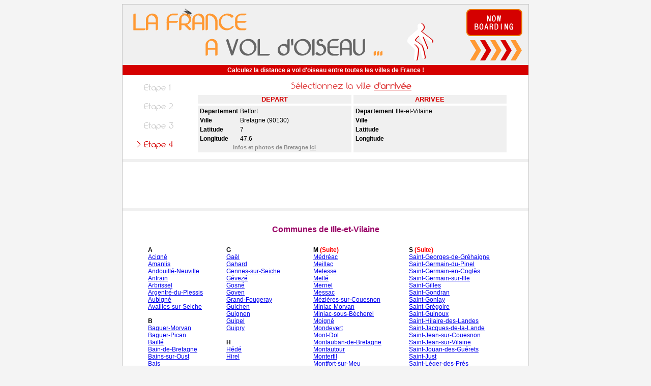

--- FILE ---
content_type: text/html
request_url: http://www.voldoiseau.com/90130-BELFORT-BRETAGNE/35-ILLE-ET-VILAINE/
body_size: 7173
content:
<!--Array
(
    [from] => 90130-BELFORT-BRETAGNE
    [to] => 35-ILLE-ET-VILAINE
)
from_dep 90<BR>from_dep_char 90<BR>from_cp 90130<BR>from_cp_char 90130<BR>to_dep 35<BR>to_dep_char 35<BR>to_cp 35<BR>to_cp_char 35-IL<BR>--><!DOCTYPE HTML SYSTEM>
<HTML>
<HEAD>

<TITLE>Infos, distance et photos de Ille-et-Vilaine</TITLE>

<LINK rel="stylesheet" type="text/css" href="/style.css">

<meta http-equiv="content-type" content="text/html; charset=iso-8859-1">
<script async src="//pagead2.googlesyndication.com/pagead/js/adsbygoogle.js"></script>
<script>
     (adsbygoogle = window.adsbygoogle || []).push({
          google_ad_client: "ca-pub-5291645140598259",
          enable_page_level_ads: true
     });
</script>
</HEAD>
<SCRIPT language='Javascript' type="text/javascript">

	</SCRIPT>

<BODY BGCOLOR='#F4F4F4'>

<TABLE width='800' border='0' cellspacing='0' cellpadding='0' bgcolor='#F5F5F5' align='center'>
	<TR>
		<TD colspan='3'><IMG SRC='/img/oiseau.png'></TD>
	</TR>
	<TR>
		<TD width='1' bgcolor='#CCCCCC'></TD>
		<TD bgcolor='#FFFFFF'>



<TABLE width='100%' bgcolor='#D50000'>
	<TR>
		<TD align='center' class='bold_white'>
			<B>Calculez la distance a vol d'oiseau entre toutes les villes de France !</B>
		</TD>
	</TR>
</TABLE>

<IMG SRC='/img/spacer.gif' height='6'>

<TABLE WIDTH='95%' align='center'>
	<TR>
		<TD width='100' nowrap><IMG src='/img/step_1_g.png'></TD>
		<TD rowspan='4' valign='top'>
		
			<TABLE width='95%' align='center' cellspacing='4'>
				<TR>
					<TD colspan='2' align='center'>
						<IMG src='/img/text_4.png'>					</TD>
				</TR>
				<TR>
					<TD align='center' width='50%' bgcolor='#F0F0F0' class='bold_red'>
						DEPART
					</TD>
					<TD align='center' width='50%' bgcolor='#F0F0F0' class='bold_red'>
						ARRIVEE
					</TD>
				</TR>
				<TR>
					<TD width='50%' bgcolor='#F0F0F0' valign='top'>
						<TABLE width='100%'>
							<TR>
								<TD class='bold_black' width='30' nowrap>Departement</TD>
								<TD>Belfort</TD>
							</TR>
							<TR>
								<TD class='bold_black' width='30' nowrap>Ville</TD>
								<TD>Bretagne (90130)</TD>
							</TR>
							<TR>
								<TD class='bold_black' width='30' nowrap>Latitude</TD>
								<TD>7</TD>
							</TR>
							<TR>
								<TD class='bold_black' width='30' nowrap>Longitude</TD>
								<TD>47.6</TD>
							</TR>
							<TR><TD colspan='2' align='center' class='mini_grey'>Infos et photos de Bretagne <A href='http://www.google.fr/search?q=Bretagne' class='mini_grey' target='_blank'>ici</A> </TD></TR>						</TABLE>
					</TD>
					<TD width='50%' bgcolor='#F0F0F0' valign='top'>
						<TABLE width='100%'>
							<TR>
								<TD class='bold_black' width='30' nowrap>Departement</TD>
								<TD>Ille-et-Vilaine</TD>
							</TR>
							<TR>
								<TD class='bold_black' width='30' nowrap>Ville</TD>
								<TD></TD>
							</TR>
							<TR>
								<TD class='bold_black' width='30' nowrap>Latitude</TD>
								<TD></TD>
							</TR>
							<TR>
								<TD class='bold_black' width='30' nowrap>Longitude</TD>
								<TD></TD>
							</TR>
													</TABLE>
					</TD>
				</TR>
			</TABLE>

		</TD>
	</TR>
	<TR>
		<TD width='100' nowrap><IMG src='/img/step_2_g.png'></TD>
	</TR>
	<TR>
		<TD width='100' nowrap><IMG src='/img/step_3_g.png'></TD>
	</TR>
	<TR>
		<TD width='100' nowrap><IMG src='/img/step_4_r.png'></TD>
	</TR>
	<!--<TR>
		<TD width='100' nowrap><IMG src='/img/step_5_g.png'></TD>
	</TR>-->
</TABLE>

<IMG SRC='/img/spacer.gif' height='6'>

<TABLE width='100%' height='4' bgcolor='#F0F0F0'><TR><TD></TD></TR></TABLE>
	
<CENTER>	
	<script type="text/javascript"><!--
	google_ad_client = "pub-5291645140598259";
	google_ad_width = 728;
	google_ad_height = 90;
	google_ad_format = "728x90_as";
	google_ad_type = "text";
	google_ad_channel ="";
	google_color_border = "FFFFFF";
	google_color_bg = "FFFFFF";
	google_color_link = "5A4D94";
	google_color_url = "5A4D94";
	google_color_text = "000000";
	//--></script>
        <script type="text/javascript"
	  src="http://pagead2.googlesyndication.com/pagead/show_ads.js">
	</script>
</CENTER>

<TABLE width='100%' height='4' bgcolor='#F0F0F0'><TR><TD></TD></TR></TABLE>
	
<BR><BR><DIV class='title' align='center'>Communes de Ille-et-Vilaine</DIV><BR><TABLE align='center' border='0' cellspacing='10' cellpadding='0' width='90%'><TR><TD valign='top'><B>A</B><BR><A href='/90130-BELFORT-BRETAGNE/35690-ILLE-ET-VILAINE-ACIGNE/'>Acigné</A><BR><A href='/90130-BELFORT-BRETAGNE/35150-ILLE-ET-VILAINE-AMANLIS/'>Amanlis</A><BR><A href='/90130-BELFORT-BRETAGNE/35250-ILLE-ET-VILAINE-ANDOUILLE-NEUVILLE/'>Andouillé-Neuville</A><BR><A href='/90130-BELFORT-BRETAGNE/35560-ILLE-ET-VILAINE-ANTRAIN/'>Antrain</A><BR><A href='/90130-BELFORT-BRETAGNE/35130-ILLE-ET-VILAINE-ARBRISSEL/'>Arbrissel</A><BR><A href='/90130-BELFORT-BRETAGNE/35370-ILLE-ET-VILAINE-ARGENTRE-DU-PLESSIS/'>Argentré-du-Plessis</A><BR><A href='/90130-BELFORT-BRETAGNE/35250-ILLE-ET-VILAINE-AUBIGNE/'>Aubigné</A><BR><A href='/90130-BELFORT-BRETAGNE/35130-ILLE-ET-VILAINE-AVAILLES-SUR-SEICHE/'>Availles-sur-Seiche</A><BR><BR><B>B</B><BR><A href='/90130-BELFORT-BRETAGNE/35120-ILLE-ET-VILAINE-BAGUER-MORVAN/'>Baguer-Morvan</A><BR><A href='/90130-BELFORT-BRETAGNE/35120-ILLE-ET-VILAINE-BAGUER-PICAN/'>Baguer-Pican</A><BR><A href='/90130-BELFORT-BRETAGNE/35460-ILLE-ET-VILAINE-BAILLE/'>Baillé</A><BR><A href='/90130-BELFORT-BRETAGNE/35470-ILLE-ET-VILAINE-BAIN-DE-BRETAGNE/'>Bain-de-Bretagne</A><BR><A href='/90130-BELFORT-BRETAGNE/35600-ILLE-ET-VILAINE-BAINS-SUR-OUST/'>Bains-sur-Oust</A><BR><A href='/90130-BELFORT-BRETAGNE/35680-ILLE-ET-VILAINE-BAIS/'>Bais</A><BR><A href='/90130-BELFORT-BRETAGNE/35500-ILLE-ET-VILAINE-BALAZE/'>Balazé</A><BR><A href='/90130-BELFORT-BRETAGNE/35580-ILLE-ET-VILAINE-BAULON/'>Baulon</A><BR><A href='/90130-BELFORT-BRETAGNE/35560-ILLE-ET-VILAINE-BAZOUGES-LA-PEROUSE/'>Bazouges-la-Pérouse</A><BR><A href='/90130-BELFORT-BRETAGNE/35630-ILLE-ET-VILAINE-BAZOUGES-SOUS-HEDE/'>Bazouges-sous-Hédé</A><BR><A href='/90130-BELFORT-BRETAGNE/35133-ILLE-ET-VILAINE-BEAUCE/'>Beaucé</A><BR><A href='/90130-BELFORT-BRETAGNE/35190-ILLE-ET-VILAINE-BECHEREL/'>Bécherel</A><BR><A href='/90130-BELFORT-BRETAGNE/35137-ILLE-ET-VILAINE-BEDEE/'>Bédée</A><BR><A href='/90130-BELFORT-BRETAGNE/35830-ILLE-ET-VILAINE-BETTON/'>Betton</A><BR><A href='/90130-BELFORT-BRETAGNE/35133-ILLE-ET-VILAINE-BILLE/'>Billé</A><BR><A href='/90130-BELFORT-BRETAGNE/35750-ILLE-ET-VILAINE-BLERUAIS/'>Bléruais</A><BR><A href='/90130-BELFORT-BRETAGNE/35360-ILLE-ET-VILAINE-BOISGERVILLY/'>Boisgervilly</A><BR><A href='/90130-BELFORT-BRETAGNE/35150-ILLE-ET-VILAINE-BOISTRUDAN/'>Boistrudan</A><BR><A href='/90130-BELFORT-BRETAGNE/35270-ILLE-ET-VILAINE-BONNEMAIN/'>Bonnemain</A><BR><A href='/90130-BELFORT-BRETAGNE/35890-ILLE-ET-VILAINE-BOURG-DES-COMPTES/'>Bourg-des-Comptes</A><BR><A href='/90130-BELFORT-BRETAGNE/35230-ILLE-ET-VILAINE-BOURGBARRE/'>Bourgbarré</A><BR><A href='/90130-BELFORT-BRETAGNE/35330-ILLE-ET-VILAINE-BOVEL/'>Bovel</A><BR><A href='/90130-BELFORT-BRETAGNE/35660-ILLE-ET-VILAINE-BRAIN-SUR-VILAINE/'>Brain-sur-Vilaine</A><BR><A href='/90130-BELFORT-BRETAGNE/35310-ILLE-ET-VILAINE-BREAL-SOUS-MONTFORT/'>Bréal-sous-Montfort</A><BR><A href='/90130-BELFORT-BRETAGNE/35370-ILLE-ET-VILAINE-BREAL-SOUS-VITRE/'>Bréal-sous-Vitré</A><BR><A href='/90130-BELFORT-BRETAGNE/35530-ILLE-ET-VILAINE-BRECE/'>Brécé</A><BR><A href='/90130-BELFORT-BRETAGNE/35160-ILLE-ET-VILAINE-BRETEIL/'>Breteil</A><BR><A href='/90130-BELFORT-BRETAGNE/35150-ILLE-ET-VILAINE-BRIE/'>Brie</A><BR><A href='/90130-BELFORT-BRETAGNE/35370-ILLE-ET-VILAINE-BRIELLES/'>Brielles</A><BR><A href='/90130-BELFORT-BRETAGNE/35220-ILLE-ET-VILAINE-BROONS-SUR-VILAINE/'>Broons-sur-Vilaine</A><BR><A href='/90130-BELFORT-BRETAGNE/35120-ILLE-ET-VILAINE-BROUALAN/'>Broualan</A><BR><A href='/90130-BELFORT-BRETAGNE/35550-ILLE-ET-VILAINE-BRUC-SUR-AFF/'>Bruc-sur-Aff</A><BR><A href='/90130-BELFORT-BRETAGNE/35170-ILLE-ET-VILAINE-BRUZ/'>Bruz</A><BR><BR><B>C</B><BR><A href='/90130-BELFORT-BRETAGNE/35330-ILLE-ET-VILAINE-CAMPEL/'>Campel</A><BR><A href='/90130-BELFORT-BRETAGNE/35260-ILLE-ET-VILAINE-CANCALE/'>Cancale</A><BR><A href='/90130-BELFORT-BRETAGNE/35190-ILLE-ET-VILAINE-CARDROC/'>Cardroc</A><BR><A href='/90130-BELFORT-BRETAGNE/35510-ILLE-ET-VILAINE-CESSON-SEVIGNE/'>Cesson-Sévigné</A><BR><A href='/90130-BELFORT-BRETAGNE/35500-ILLE-ET-VILAINE-CHAMPEAUX/'>Champeaux</A><BR><A href='/90130-BELFORT-BRETAGNE/35680-ILLE-ET-VILAINE-CHANCE/'>Chancé</A><BR><A href='/90130-BELFORT-BRETAGNE/35150-ILLE-ET-VILAINE-CHANTELOUP/'>Chanteloup</A><BR><A href='/90130-BELFORT-BRETAGNE/35135-ILLE-ET-VILAINE-CHANTEPIE/'>Chantepie</A><BR><A href='/90130-BELFORT-BRETAGNE/35131-ILLE-ET-VILAINE-CHARTRES-DE-BRETAGNE/'>Chartres-de-Bretagne</A><BR><A href='/90130-BELFORT-BRETAGNE/35250-ILLE-ET-VILAINE-CHASNE-SUR-ILLET/'>Chasné-sur-Illet</A><BR><A href='/90130-BELFORT-BRETAGNE/35220-ILLE-ET-VILAINE-CHATEAUBOURG/'>Châteaubourg</A><BR><A href='/90130-BELFORT-BRETAGNE/35410-ILLE-ET-VILAINE-CHATEAUGIRON/'>Châteaugiron</A><BR><A href='/90130-BELFORT-BRETAGNE/35210-ILLE-ET-VILAINE-CHATILLON-EN-VENDELAIS/'>Châtillon-en-Vendelais</A><BR><A href='/90130-BELFORT-BRETAGNE/35113-ILLE-ET-VILAINE-CHAUMERE/'>Chaumeré</A><BR><A href='/90130-BELFORT-BRETAGNE/35490-ILLE-ET-VILAINE-CHAUVIGNE/'>Chauvigné</A><BR><A href='/90130-BELFORT-BRETAGNE/35310-ILLE-ET-VILAINE-CHAVAGNE/'>Chavagne</A><BR><A href='/90130-BELFORT-BRETAGNE/35640-ILLE-ET-VILAINE-CHELUN/'>Chelun</A><BR><A href='/90130-BELFORT-BRETAGNE/35120-ILLE-ET-VILAINE-CHERRUEIX/'>Cherrueix</A><BR><A href='/90130-BELFORT-BRETAGNE/35250-ILLE-ET-VILAINE-CHEVAIGNE/'>Chevaigné</A><BR><A href='/90130-BELFORT-BRETAGNE/35310-ILLE-ET-VILAINE-CINTRE/'>Cintré</A><BR><A href='/90130-BELFORT-BRETAGNE/35590-ILLE-ET-VILAINE-CLAYES/'>Clayes</A><BR><A href='/90130-BELFORT-BRETAGNE/35134-ILLE-ET-VILAINE-COESMES/'>Coësmes</A><BR><A href='/90130-BELFORT-BRETAGNE/35460-ILLE-ET-VILAINE-COGLES/'>Coglès</A><BR><A href='/90130-BELFORT-BRETAGNE/35330-ILLE-ET-VILAINE-COMBLESSAC/'>Comblessac</A><BR><A href='/90130-BELFORT-BRETAGNE/35270-ILLE-ET-VILAINE-COMBOURG/'>Combourg</A><BR><A href='/90130-BELFORT-BRETAGNE/35210-ILLE-ET-VILAINE-COMBOURTILLE/'>Combourtillé</A><BR><A href='/90130-BELFORT-BRETAGNE/35500-ILLE-ET-VILAINE-CORNILLE/'>Cornillé</A><BR><A href='/90130-BELFORT-BRETAGNE/35150-ILLE-ET-VILAINE-CORPS-NUDS/'>Corps-Nuds</A><BR><A href='/90130-BELFORT-BRETAGNE/35320-ILLE-ET-VILAINE-CREVIN/'>Crévin</A><BR><A href='/90130-BELFORT-BRETAGNE/35270-ILLE-ET-VILAINE-CUGUEN/'>Cuguen</A><BR><BR><B>D</B><BR><A href='/90130-BELFORT-BRETAGNE/35800-ILLE-ET-VILAINE-DINARD/'>Dinard</A><BR><A href='/90130-BELFORT-BRETAGNE/35440-ILLE-ET-VILAINE-DINGE/'>Dingé</A><BR><A href='/90130-BELFORT-BRETAGNE/35120-ILLE-ET-VILAINE-DOL-DE-BRETAGNE/'>Dol-de-Bretagne</A><BR><A href='/90130-BELFORT-BRETAGNE/35113-ILLE-ET-VILAINE-DOMAGNE/'>Domagné</A><BR><A href='/90130-BELFORT-BRETAGNE/35680-ILLE-ET-VILAINE-DOMALAIN/'>Domalain</A><BR><A href='/90130-BELFORT-BRETAGNE/35210-ILLE-ET-VILAINE-DOMPIERRE-DU-CHEMIN/'>Dompierre-du-Chemin</A><BR><A href='/90130-BELFORT-BRETAGNE/35450-ILLE-ET-VILAINE-DOURDAIN/'>Dourdain</A><BR><A href='/90130-BELFORT-BRETAGNE/35130-ILLE-ET-VILAINE-DROUGES/'>Drouges</A><BR><BR><B>E</B><BR><A href='/90130-BELFORT-BRETAGNE/35640-ILLE-ET-VILAINE-EANCE/'>Eancé</A><BR><A href='/90130-BELFORT-BRETAGNE/35120-ILLE-ET-VILAINE-EPINIAC/'>Epiniac</A><BR><A href='/90130-BELFORT-BRETAGNE/35500-ILLE-ET-VILAINE-ERBREE/'>Erbrée</A><BR><A href='/90130-BELFORT-BRETAGNE/35620-ILLE-ET-VILAINE-ERCE-EN-LAMEE/'>Ercé-en-Lamée</A><BR><A href='/90130-BELFORT-BRETAGNE/35340-ILLE-ET-VILAINE-ERCE-PRES-LIFFRE/'>Ercé-près-Liffré</A><BR><A href='/90130-BELFORT-BRETAGNE/35150-ILLE-ET-VILAINE-ESSE/'>Essé</A><BR><A href='/90130-BELFORT-BRETAGNE/35370-ILLE-ET-VILAINE-ETRELLES/'>Etrelles</A><BR><BR><B>F</B><BR><A href='/90130-BELFORT-BRETAGNE/35440-ILLE-ET-VILAINE-FEINS/'>Feins</A><BR><A href='/90130-BELFORT-BRETAGNE/35133-ILLE-ET-VILAINE-FLEURIGNE/'>Fleurigné</A><BR><A href='/90130-BELFORT-BRETAGNE/35640-ILLE-ET-VILAINE-FORGES-LA-FORET/'>Forges-la-Forêt</A><BR><A href='/90130-BELFORT-BRETAGNE/35300-ILLE-ET-VILAINE-FOUGERES/'>Fougères</A><BR></TD><TD valign='top'><B>G</B><BR><A href='/90130-BELFORT-BRETAGNE/35290-ILLE-ET-VILAINE-GAEL/'>Gaël</A><BR><A href='/90130-BELFORT-BRETAGNE/35490-ILLE-ET-VILAINE-GAHARD/'>Gahard</A><BR><A href='/90130-BELFORT-BRETAGNE/35370-ILLE-ET-VILAINE-GENNES-SUR-SEICHE/'>Gennes-sur-Seiche</A><BR><A href='/90130-BELFORT-BRETAGNE/35850-ILLE-ET-VILAINE-GEVEZE/'>Gévezé</A><BR><A href='/90130-BELFORT-BRETAGNE/35140-ILLE-ET-VILAINE-GOSNE/'>Gosné</A><BR><A href='/90130-BELFORT-BRETAGNE/35580-ILLE-ET-VILAINE-GOVEN/'>Goven</A><BR><A href='/90130-BELFORT-BRETAGNE/35390-ILLE-ET-VILAINE-GRAND-FOUGERAY/'>Grand-Fougeray</A><BR><A href='/90130-BELFORT-BRETAGNE/35580-ILLE-ET-VILAINE-GUICHEN/'>Guichen</A><BR><A href='/90130-BELFORT-BRETAGNE/35580-ILLE-ET-VILAINE-GUIGNEN/'>Guignen</A><BR><A href='/90130-BELFORT-BRETAGNE/35440-ILLE-ET-VILAINE-GUIPEL/'>Guipel</A><BR><A href='/90130-BELFORT-BRETAGNE/35480-ILLE-ET-VILAINE-GUIPRY/'>Guipry</A><BR><BR><B>H</B><BR><A href='/90130-BELFORT-BRETAGNE/35630-ILLE-ET-VILAINE-HEDE/'>Hédé</A><BR><A href='/90130-BELFORT-BRETAGNE/35120-ILLE-ET-VILAINE-HIREL/'>Hirel</A><BR><BR><B>I</B><BR><A href='/90130-BELFORT-BRETAGNE/35750-ILLE-ET-VILAINE-IFFENDIC/'>Iffendic</A><BR><A href='/90130-BELFORT-BRETAGNE/35850-ILLE-ET-VILAINE-IRODOUER/'>Irodouër</A><BR><BR><B>J</B><BR><A href='/90130-BELFORT-BRETAGNE/35150-ILLE-ET-VILAINE-JANZE/'>Janzé</A><BR><A href='/90130-BELFORT-BRETAGNE/35133-ILLE-ET-VILAINE-JAVENE/'>Javené</A><BR><BR><B>L</B><BR><A href='/90130-BELFORT-BRETAGNE/35590-ILLE-ET-VILAINE-L-HERMITAGE/'>L'Hermitage</A><BR><A href='/90130-BELFORT-BRETAGNE/35190-ILLE-ET-VILAINE-LA-BAUSSAINE/'>La Baussaine</A><BR><A href='/90130-BELFORT-BRETAGNE/35320-ILLE-ET-VILAINE-LA-BOSSE-DE-BRETAGNE/'>La Bosse-de-Bretagne</A><BR><A href='/90130-BELFORT-BRETAGNE/35340-ILLE-ET-VILAINE-LA-BOUEXIERE/'>La Bouexière</A><BR><A href='/90130-BELFORT-BRETAGNE/35120-ILLE-ET-VILAINE-LA-BOUSSAC/'>La Boussac</A><BR><A href='/90130-BELFORT-BRETAGNE/35330-ILLE-ET-VILAINE-LA-CHAPELLE-BOUEXIC/'>La Chapelle-Bouexic</A><BR><A href='/90130-BELFORT-BRETAGNE/35630-ILLE-ET-VILAINE-LA-CHAPELLE-CHAUSSEE/'>La Chapelle-Chaussée</A><BR><A href='/90130-BELFORT-BRETAGNE/35360-ILLE-ET-VILAINE-LA-CHAPELLE-DU-LOU/'>La Chapelle-du-Lou</A><BR><A href='/90130-BELFORT-BRETAGNE/35500-ILLE-ET-VILAINE-LA-CHAPELLE-ERBREE/'>La Chapelle-Erbrée</A><BR><A href='/90130-BELFORT-BRETAGNE/35133-ILLE-ET-VILAINE-LA-CHAPELLE-JANSON/'>La Chapelle-Janson</A><BR><A href='/90130-BELFORT-BRETAGNE/35140-ILLE-ET-VILAINE-LA-CHAPELLE-SAINT-AUBERT/'>La Chapelle-Saint-Aubert</A><BR><A href='/90130-BELFORT-BRETAGNE/35590-ILLE-ET-VILAINE-LA-CHAPELLE-THOUARAULT/'>La Chapelle-Thouarault</A><BR><A href='/90130-BELFORT-BRETAGNE/35320-ILLE-ET-VILAINE-LA-COUYERE/'>La Couyère</A><BR><A href='/90130-BELFORT-BRETAGNE/35390-ILLE-ET-VILAINE-LA-DOMINELAIS/'>La Dominelais</A><BR><A href='/90130-BELFORT-BRETAGNE/35560-ILLE-ET-VILAINE-LA-FONTENELLE/'>La Fontenelle</A><BR><A href='/90130-BELFORT-BRETAGNE/35111-ILLE-ET-VILAINE-LA-FRESNAIS/'>La Fresnais</A><BR><A href='/90130-BELFORT-BRETAGNE/35350-ILLE-ET-VILAINE-LA-GOUESNIERE/'>La Gouesnière</A><BR><A href='/90130-BELFORT-BRETAGNE/35130-ILLE-ET-VILAINE-LA-GUERCHE-DE-BRETAGNE/'>La Guerche-de-Bretagne</A><BR><A href='/90130-BELFORT-BRETAGNE/35520-ILLE-ET-VILAINE-LA-MEZIERE/'>La Mézière</A><BR><A href='/90130-BELFORT-BRETAGNE/35470-ILLE-ET-VILAINE-LA-NOE-BLANCHE/'>La Noë-Blanche</A><BR><A href='/90130-BELFORT-BRETAGNE/35137-ILLE-ET-VILAINE-LA-NOUAYE/'>La Nouaye</A><BR><A href='/90130-BELFORT-BRETAGNE/35780-ILLE-ET-VILAINE-LA-RICHARDAIS/'>La Richardais</A><BR><A href='/90130-BELFORT-BRETAGNE/35460-ILLE-ET-VILAINE-LA-SELLE-EN-COGLES/'>La Selle-en-Coglès</A><BR><A href='/90130-BELFORT-BRETAGNE/35133-ILLE-ET-VILAINE-LA-SELLE-EN-LUITRE/'>La Selle-en-Luitré</A><BR><A href='/90130-BELFORT-BRETAGNE/35130-ILLE-ET-VILAINE-LA-SELLE-GUERCHAISE/'>La Selle-Guerchaise</A><BR><A href='/90130-BELFORT-BRETAGNE/35430-ILLE-ET-VILAINE-LA-VILLE-ES-NONAIS/'>La Ville-ès-Nonais</A><BR><A href='/90130-BELFORT-BRETAGNE/35133-ILLE-ET-VILAINE-LAIGNELET/'>Laignelet</A><BR><A href='/90130-BELFORT-BRETAGNE/35890-ILLE-ET-VILAINE-LAILLE/'>Laillé</A><BR><A href='/90130-BELFORT-BRETAGNE/35320-ILLE-ET-VILAINE-LALLEU/'>Lalleu</A><BR><A href='/90130-BELFORT-BRETAGNE/35450-ILLE-ET-VILAINE-LANDAVRAN/'>Landavran</A><BR><A href='/90130-BELFORT-BRETAGNE/35133-ILLE-ET-VILAINE-LANDEAN/'>Landéan</A><BR><A href='/90130-BELFORT-BRETAGNE/35360-ILLE-ET-VILAINE-LANDUJAN/'>Landujan</A><BR><A href='/90130-BELFORT-BRETAGNE/35850-ILLE-ET-VILAINE-LANGAN/'>Langan</A><BR><A href='/90130-BELFORT-BRETAGNE/35660-ILLE-ET-VILAINE-LANGON/'>Langon</A><BR><A href='/90130-BELFORT-BRETAGNE/35630-ILLE-ET-VILAINE-LANGOUET/'>Langouet</A><BR><A href='/90130-BELFORT-BRETAGNE/35720-ILLE-ET-VILAINE-LANHELIN/'>Lanhélin</A><BR><A href='/90130-BELFORT-BRETAGNE/35270-ILLE-ET-VILAINE-LANRIGAN/'>Lanrigan</A><BR><A href='/90130-BELFORT-BRETAGNE/35580-ILLE-ET-VILAINE-LASSY/'>Lassy</A><BR><A href='/90130-BELFORT-BRETAGNE/35470-ILLE-ET-VILAINE-LE-CHATELLIER/'>Le Châtellier</A><BR><A href='/90130-BELFORT-BRETAGNE/35290-ILLE-ET-VILAINE-LE-CROUAIS/'>Le Crouais</A><BR><A href='/90130-BELFORT-BRETAGNE/35420-ILLE-ET-VILAINE-LE-FERRE/'>Le Ferré</A><BR><A href='/90130-BELFORT-BRETAGNE/35133-ILLE-ET-VILAINE-LE-LOROUX/'>Le Loroux</A><BR><A href='/90130-BELFORT-BRETAGNE/35360-ILLE-ET-VILAINE-LE-LOU-DU-LAC/'>Le Lou-du-Lac</A><BR><A href='/90130-BELFORT-BRETAGNE/35870-ILLE-ET-VILAINE-LE-MINIHIC-SUR-RANCE/'>Le Minihic-sur-Rance</A><BR><A href='/90130-BELFORT-BRETAGNE/35370-ILLE-ET-VILAINE-LE-PERTRE/'>Le Pertre</A><BR><A href='/90130-BELFORT-BRETAGNE/35320-ILLE-ET-VILAINE-LE-PETIT-FOUGERAY/'>Le Petit-Fougeray</A><BR><A href='/90130-BELFORT-BRETAGNE/35650-ILLE-ET-VILAINE-LE-RHEU/'>Le Rheu</A><BR><A href='/90130-BELFORT-BRETAGNE/35240-ILLE-ET-VILAINE-LE-THEIL-DE-BRETAGNE/'>Le Theil-de-Bretagne</A><BR><A href='/90130-BELFORT-BRETAGNE/35460-ILLE-ET-VILAINE-LE-TIERCENT/'>Le Tiercent</A><BR><A href='/90130-BELFORT-BRETAGNE/35540-ILLE-ET-VILAINE-LE-TRONCHET/'>Le Tronchet</A><BR><A href='/90130-BELFORT-BRETAGNE/35160-ILLE-ET-VILAINE-LE-VERGER/'>Le Verger</A><BR><A href='/90130-BELFORT-BRETAGNE/35960-ILLE-ET-VILAINE-LE-VIVIER-SUR-MER/'>Le Vivier-sur-Mer</A><BR><A href='/90130-BELFORT-BRETAGNE/35133-ILLE-ET-VILAINE-LECOUSSE/'>Lécousse</A><BR><A href='/90130-BELFORT-BRETAGNE/35330-ILLE-ET-VILAINE-LES-BRULAIS/'>Les Brulais</A><BR><A href='/90130-BELFORT-BRETAGNE/35630-ILLE-ET-VILAINE-LES-IFFS/'>Les Iffs</A><BR><A href='/90130-BELFORT-BRETAGNE/35550-ILLE-ET-VILAINE-LIEURON/'>Lieuron</A><BR><A href='/90130-BELFORT-BRETAGNE/35340-ILLE-ET-VILAINE-LIFFRE/'>Liffré</A><BR><A href='/90130-BELFORT-BRETAGNE/35111-ILLE-ET-VILAINE-LILLEMER/'>Lillemer</A><BR><A href='/90130-BELFORT-BRETAGNE/35450-ILLE-ET-VILAINE-LIVRE-SUR-CHANGEON/'>Livré-sur-Changeon</A><BR><A href='/90130-BELFORT-BRETAGNE/35550-ILLE-ET-VILAINE-LOHEAC/'>Lohéac</A><BR><A href='/90130-BELFORT-BRETAGNE/35190-ILLE-ET-VILAINE-LONGAULNAY/'>Longaulnay</A><BR><A href='/90130-BELFORT-BRETAGNE/35270-ILLE-ET-VILAINE-LOURMAIS/'>Lourmais</A><BR><A href='/90130-BELFORT-BRETAGNE/35330-ILLE-ET-VILAINE-LOUTEHEL/'>Loutehel</A><BR><A href='/90130-BELFORT-BRETAGNE/35680-ILLE-ET-VILAINE-LOUVIGNE-DE-BAIS/'>Louvigné-de-Bais</A><BR><A href='/90130-BELFORT-BRETAGNE/35420-ILLE-ET-VILAINE-LOUVIGNE-DU-DESERT/'>Louvigné-du-Désert</A><BR><A href='/90130-BELFORT-BRETAGNE/35133-ILLE-ET-VILAINE-LUITRE/'>Luitré</A><BR><BR><B>M</B><BR><A href='/90130-BELFORT-BRETAGNE/35560-ILLE-ET-VILAINE-MARCILLE-RAOUL/'>Marcillé-Raoul</A><BR><A href='/90130-BELFORT-BRETAGNE/35240-ILLE-ET-VILAINE-MARCILLE-ROBERT/'>Marcillé-Robert</A><BR><A href='/90130-BELFORT-BRETAGNE/35220-ILLE-ET-VILAINE-MARPIRE/'>Marpiré</A><BR><A href='/90130-BELFORT-BRETAGNE/35640-ILLE-ET-VILAINE-MARTIGNE-FERCHAUD/'>Martigné-Ferchaud</A><BR><A href='/90130-BELFORT-BRETAGNE/35330-ILLE-ET-VILAINE-MAURE-DE-BRETAGNE/'>Maure-de-Bretagne</A><BR><A href='/90130-BELFORT-BRETAGNE/35380-ILLE-ET-VILAINE-MAXENT/'>Maxent</A><BR><A href='/90130-BELFORT-BRETAGNE/35450-ILLE-ET-VILAINE-MECE/'>Mecé</A><BR></TD><TD valign='top'><B>M <FONT color='red'>(Suite)</FONT></B><BR><A href='/90130-BELFORT-BRETAGNE/35360-ILLE-ET-VILAINE-MEDREAC/'>Médréac</A><BR><A href='/90130-BELFORT-BRETAGNE/35270-ILLE-ET-VILAINE-MEILLAC/'>Meillac</A><BR><A href='/90130-BELFORT-BRETAGNE/35520-ILLE-ET-VILAINE-MELESSE/'>Melesse</A><BR><A href='/90130-BELFORT-BRETAGNE/35420-ILLE-ET-VILAINE-MELLE/'>Mellé</A><BR><A href='/90130-BELFORT-BRETAGNE/35330-ILLE-ET-VILAINE-MERNEL/'>Mernel</A><BR><A href='/90130-BELFORT-BRETAGNE/35480-ILLE-ET-VILAINE-MESSAC/'>Messac</A><BR><A href='/90130-BELFORT-BRETAGNE/35140-ILLE-ET-VILAINE-MEZIERES-SUR-COUESNON/'>Mézières-sur-Couesnon</A><BR><A href='/90130-BELFORT-BRETAGNE/35540-ILLE-ET-VILAINE-MINIAC-MORVAN/'>Miniac-Morvan</A><BR><A href='/90130-BELFORT-BRETAGNE/35190-ILLE-ET-VILAINE-MINIAC-SOUS-BECHEREL/'>Miniac-sous-Bécherel</A><BR><A href='/90130-BELFORT-BRETAGNE/35650-ILLE-ET-VILAINE-MOIGNE/'>Moigné</A><BR><A href='/90130-BELFORT-BRETAGNE/35370-ILLE-ET-VILAINE-MONDEVERT/'>Mondevert</A><BR><A href='/90130-BELFORT-BRETAGNE/35120-ILLE-ET-VILAINE-MONT-DOL/'>Mont-Dol</A><BR><A href='/90130-BELFORT-BRETAGNE/35360-ILLE-ET-VILAINE-MONTAUBAN-DE-BRETAGNE/'>Montauban-de-Bretagne</A><BR><A href='/90130-BELFORT-BRETAGNE/35210-ILLE-ET-VILAINE-MONTAUTOUR/'>Montautour</A><BR><A href='/90130-BELFORT-BRETAGNE/35160-ILLE-ET-VILAINE-MONTERFIL/'>Monterfil</A><BR><A href='/90130-BELFORT-BRETAGNE/35160-ILLE-ET-VILAINE-MONTFORT-SUR-MEU/'>Montfort-sur-Meu</A><BR><A href='/90130-BELFORT-BRETAGNE/35760-ILLE-ET-VILAINE-MONTGERMONT/'>Montgermont</A><BR><A href='/90130-BELFORT-BRETAGNE/35420-ILLE-ET-VILAINE-MONTHAULT/'>Monthault</A><BR><A href='/90130-BELFORT-BRETAGNE/35460-ILLE-ET-VILAINE-MONTOURS/'>Montours</A><BR><A href='/90130-BELFORT-BRETAGNE/35210-ILLE-ET-VILAINE-MONTREUIL-DES-LANDES/'>Montreuil-des-Landes</A><BR><A href='/90130-BELFORT-BRETAGNE/35520-ILLE-ET-VILAINE-MONTREUIL-LE-GAST/'>Montreuil-le-Gast</A><BR><A href='/90130-BELFORT-BRETAGNE/35500-ILLE-ET-VILAINE-MONTREUIL-SOUS-PEROUSE/'>Montreuil-sous-Pérouse</A><BR><A href='/90130-BELFORT-BRETAGNE/35440-ILLE-ET-VILAINE-MONTREUIL-SUR-ILLE/'>Montreuil-sur-Ille</A><BR><A href='/90130-BELFORT-BRETAGNE/35310-ILLE-ET-VILAINE-MORDELLES/'>Mordelles</A><BR><A href='/90130-BELFORT-BRETAGNE/35250-ILLE-ET-VILAINE-MOUAZE/'>Mouazé</A><BR><A href='/90130-BELFORT-BRETAGNE/35680-ILLE-ET-VILAINE-MOULINS/'>Moulins</A><BR><A href='/90130-BELFORT-BRETAGNE/35130-ILLE-ET-VILAINE-MOUSSE/'>Moussé</A><BR><A href='/90130-BELFORT-BRETAGNE/35130-ILLE-ET-VILAINE-MOUTIERS/'>Moutiers</A><BR><BR><B>N</B><BR><A href='/90130-BELFORT-BRETAGNE/35410-ILLE-ET-VILAINE-NOUVOITOU/'>Nouvoitou</A><BR><A href='/90130-BELFORT-BRETAGNE/35560-ILLE-ET-VILAINE-NOYAL-SOUS-BAZOUGES/'>Noyal-sous-Bazouges</A><BR><A href='/90130-BELFORT-BRETAGNE/35530-ILLE-ET-VILAINE-NOYAL-SUR-VILAINE/'>Noyal-sur-Vilaine</A><BR><BR><B>O</B><BR><A href='/90130-BELFORT-BRETAGNE/35230-ILLE-ET-VILAINE-ORGERES/'>Orgères</A><BR><A href='/90130-BELFORT-BRETAGNE/35410-ILLE-ET-VILAINE-OSSE/'>Ossé</A><BR><BR><B>P</B><BR><A href='/90130-BELFORT-BRETAGNE/35740-ILLE-ET-VILAINE-PACE/'>Pacé</A><BR><A href='/90130-BELFORT-BRETAGNE/35380-ILLE-ET-VILAINE-PAIMPONT/'>Paimpont</A><BR><A href='/90130-BELFORT-BRETAGNE/35320-ILLE-ET-VILAINE-PANCE/'>Pancé</A><BR><A href='/90130-BELFORT-BRETAGNE/35400-ILLE-ET-VILAINE-PARAME/'>Paramé</A><BR><A href='/90130-BELFORT-BRETAGNE/35210-ILLE-ET-VILAINE-PARCE/'>Parcé</A><BR><A href='/90130-BELFORT-BRETAGNE/35133-ILLE-ET-VILAINE-PARIGNE/'>Parigné</A><BR><A href='/90130-BELFORT-BRETAGNE/35850-ILLE-ET-VILAINE-PARTHENAY-DE-BRETAGNE/'>Parthenay-de-Bretagne</A><BR><A href='/90130-BELFORT-BRETAGNE/35550-ILLE-ET-VILAINE-PIPRIAC/'>Pipriac</A><BR><A href='/90130-BELFORT-BRETAGNE/35150-ILLE-ET-VILAINE-PIRE-SUR-SEICHE/'>Piré-sur-Seiche</A><BR><A href='/90130-BELFORT-BRETAGNE/35470-ILLE-ET-VILAINE-PLECHATEL/'>Pléchâtel</A><BR><A href='/90130-BELFORT-BRETAGNE/35610-ILLE-ET-VILAINE-PLEINE-FOUGERES/'>Pleine-Fougères</A><BR><A href='/90130-BELFORT-BRETAGNE/35380-ILLE-ET-VILAINE-PLELAN-LE-GRAND/'>Plélan-le-Grand</A><BR><A href='/90130-BELFORT-BRETAGNE/35540-ILLE-ET-VILAINE-PLERGUER/'>Plerguer</A><BR><A href='/90130-BELFORT-BRETAGNE/35720-ILLE-ET-VILAINE-PLESDER/'>Plesder</A><BR><A href='/90130-BELFORT-BRETAGNE/35720-ILLE-ET-VILAINE-PLEUGUENEUC/'>Pleugueneuc</A><BR><A href='/90130-BELFORT-BRETAGNE/35137-ILLE-ET-VILAINE-PLEUMELEUC/'>Pleumeleuc</A><BR><A href='/90130-BELFORT-BRETAGNE/35730-ILLE-ET-VILAINE-PLEURTUIT/'>Pleurtuit</A><BR><A href='/90130-BELFORT-BRETAGNE/35500-ILLE-ET-VILAINE-POCE-LES-BOIS/'>Pocé-les-Bois</A><BR><A href='/90130-BELFORT-BRETAGNE/35420-ILLE-ET-VILAINE-POILLEY/'>Poilley</A><BR><A href='/90130-BELFORT-BRETAGNE/35320-ILLE-ET-VILAINE-POLIGNE/'>Poligné</A><BR><A href='/90130-BELFORT-BRETAGNE/35170-ILLE-ET-VILAINE-PONT-REAN/'>Pont-Réan</A><BR><A href='/90130-BELFORT-BRETAGNE/35210-ILLE-ET-VILAINE-PRINCE/'>Princé</A><BR><BR><B>Q</B><BR><A href='/90130-BELFORT-BRETAGNE/35190-ILLE-ET-VILAINE-QUEBRIAC/'>Québriac</A><BR><A href='/90130-BELFORT-BRETAGNE/35290-ILLE-ET-VILAINE-QUEDILLAC/'>Quédillac</A><BR><BR><B>R</B><BR><A href='/90130-BELFORT-BRETAGNE/35130-ILLE-ET-VILAINE-RANNEE/'>Rannée</A><BR><A href='/90130-BELFORT-BRETAGNE/35600-ILLE-ET-VILAINE-REDON/'>Redon</A><BR><A href='/90130-BELFORT-BRETAGNE/35660-ILLE-ET-VILAINE-RENAC/'>Renac</A><BR><A href='/90130-BELFORT-BRETAGNE/35000-ILLE-ET-VILAINE-RENNES/'>Rennes</A><BR><A href='/90130-BELFORT-BRETAGNE/35240-ILLE-ET-VILAINE-RETIERS/'>Retiers</A><BR><A href='/90130-BELFORT-BRETAGNE/35133-ILLE-ET-VILAINE-ROMAGNE/'>Romagné</A><BR><A href='/90130-BELFORT-BRETAGNE/35490-ILLE-ET-VILAINE-ROMAZY/'>Romazy</A><BR><A href='/90130-BELFORT-BRETAGNE/35850-ILLE-ET-VILAINE-ROMILLE/'>Romillé</A><BR><A href='/90130-BELFORT-BRETAGNE/35400-ILLE-ET-VILAINE-ROTHENEUF/'>Rothéneuf</A><BR><A href='/90130-BELFORT-BRETAGNE/35120-ILLE-ET-VILAINE-ROZ-LANDRIEUX/'>Roz-Landrieux</A><BR><A href='/90130-BELFORT-BRETAGNE/35610-ILLE-ET-VILAINE-ROZ-SUR-COUESNON/'>Roz-sur-Couesnon</A><BR><BR><B>S</B><BR><A href='/90130-BELFORT-BRETAGNE/35610-ILLE-ET-VILAINE-SAINS/'>Sains</A><BR><A href='/90130-BELFORT-BRETAGNE/35230-ILLE-ET-VILAINE-SAINT-ARMEL/'>Saint-Armel</A><BR><A href='/90130-BELFORT-BRETAGNE/35250-ILLE-ET-VILAINE-SAINT-AUBIN-D-AUBIGNE/'>Saint-Aubin-d'Aubigné</A><BR><A href='/90130-BELFORT-BRETAGNE/35500-ILLE-ET-VILAINE-SAINT-AUBIN-DES-LANDES/'>Saint-Aubin-des-Landes</A><BR><A href='/90130-BELFORT-BRETAGNE/35140-ILLE-ET-VILAINE-SAINT-AUBIN-DU-CORMIER/'>Saint-Aubin-du-Cormier</A><BR><A href='/90130-BELFORT-BRETAGNE/35410-ILLE-ET-VILAINE-SAINT-AUBIN-DU-PAVAIL/'>Saint-Aubin-du-Pavail</A><BR><A href='/90130-BELFORT-BRETAGNE/35114-ILLE-ET-VILAINE-SAINT-BENOIT-DES-ONDES/'>Saint-Benoît-des-Ondes</A><BR><A href='/90130-BELFORT-BRETAGNE/35800-ILLE-ET-VILAINE-SAINT-BRIAC-SUR-MER/'>Saint-Briac-sur-Mer</A><BR><A href='/90130-BELFORT-BRETAGNE/35460-ILLE-ET-VILAINE-SAINT-BRICE-EN-COGLES/'>Saint-Brice-en-Coglès</A><BR><A href='/90130-BELFORT-BRETAGNE/35630-ILLE-ET-VILAINE-SAINT-BRIEUC-DES-IFFS/'>Saint-Brieuc-des-Iffs</A><BR><A href='/90130-BELFORT-BRETAGNE/35120-ILLE-ET-VILAINE-SAINT-BROLADRE/'>Saint-Broladre</A><BR><A href='/90130-BELFORT-BRETAGNE/35140-ILLE-ET-VILAINE-SAINT-CHRISTOPHE-DE-VALAINS/'>Saint-Christophe-de-Valains</A><BR><A href='/90130-BELFORT-BRETAGNE/35210-ILLE-ET-VILAINE-SAINT-CHRISTOPHE-DES-BOIS/'>Saint-Christophe-des-Bois</A><BR><A href='/90130-BELFORT-BRETAGNE/35350-ILLE-ET-VILAINE-SAINT-COULOMB/'>Saint-Coulomb</A><BR><A href='/90130-BELFORT-BRETAGNE/35220-ILLE-ET-VILAINE-SAINT-DIDIER/'>Saint-Didier</A><BR><A href='/90130-BELFORT-BRETAGNE/35190-ILLE-ET-VILAINE-SAINT-DOMINEUC/'>Saint-Domineuc</A><BR><A href='/90130-BELFORT-BRETAGNE/35230-ILLE-ET-VILAINE-SAINT-ERBLON/'>Saint-Erblon</A><BR><A href='/90130-BELFORT-BRETAGNE/35460-ILLE-ET-VILAINE-SAINT-ETIENNE-EN-COGLES/'>Saint-Étienne-en-Coglès</A><BR><A href='/90130-BELFORT-BRETAGNE/35550-ILLE-ET-VILAINE-SAINT-GANTON/'>Saint-Ganton</A><BR><A href='/90130-BELFORT-BRETAGNE/35140-ILLE-ET-VILAINE-SAINT-GEORGES-DE-CHESNE/'>Saint-Georges-de-Chesné</A><BR></TD><TD valign='top'><B>S <FONT color='red'>(Suite)</FONT></B><BR><A href='/90130-BELFORT-BRETAGNE/35610-ILLE-ET-VILAINE-SAINT-GEORGES-DE-GREHAIGNE/'>Saint-Georges-de-Gréhaigne</A><BR><A href='/90130-BELFORT-BRETAGNE/35370-ILLE-ET-VILAINE-SAINT-GERMAIN-DU-PINEL/'>Saint-Germain-du-Pinel</A><BR><A href='/90130-BELFORT-BRETAGNE/35133-ILLE-ET-VILAINE-SAINT-GERMAIN-EN-COGLES/'>Saint-Germain-en-Coglès</A><BR><A href='/90130-BELFORT-BRETAGNE/35250-ILLE-ET-VILAINE-SAINT-GERMAIN-SUR-ILLE/'>Saint-Germain-sur-Ille</A><BR><A href='/90130-BELFORT-BRETAGNE/35590-ILLE-ET-VILAINE-SAINT-GILLES/'>Saint-Gilles</A><BR><A href='/90130-BELFORT-BRETAGNE/35630-ILLE-ET-VILAINE-SAINT-GONDRAN/'>Saint-Gondran</A><BR><A href='/90130-BELFORT-BRETAGNE/35750-ILLE-ET-VILAINE-SAINT-GONLAY/'>Saint-Gonlay</A><BR><A href='/90130-BELFORT-BRETAGNE/35760-ILLE-ET-VILAINE-SAINT-GREGOIRE/'>Saint-Grégoire</A><BR><A href='/90130-BELFORT-BRETAGNE/35430-ILLE-ET-VILAINE-SAINT-GUINOUX/'>Saint-Guinoux</A><BR><A href='/90130-BELFORT-BRETAGNE/35140-ILLE-ET-VILAINE-SAINT-HILAIRE-DES-LANDES/'>Saint-Hilaire-des-Landes</A><BR><A href='/90130-BELFORT-BRETAGNE/35136-ILLE-ET-VILAINE-SAINT-JACQUES-DE-LA/'>Saint-Jacques-de-la-Lande</A><BR><A href='/90130-BELFORT-BRETAGNE/35140-ILLE-ET-VILAINE-SAINT-JEAN-SUR-COUESNON/'>Saint-Jean-sur-Couesnon</A><BR><A href='/90130-BELFORT-BRETAGNE/35220-ILLE-ET-VILAINE-SAINT-JEAN-SUR-VILAINE/'>Saint-Jean-sur-Vilaine</A><BR><A href='/90130-BELFORT-BRETAGNE/35430-ILLE-ET-VILAINE-SAINT-JOUAN-DES-GUERETS/'>Saint-Jouan-des-Guérets</A><BR><A href='/90130-BELFORT-BRETAGNE/35550-ILLE-ET-VILAINE-SAINT-JUST/'>Saint-Just</A><BR><A href='/90130-BELFORT-BRETAGNE/35270-ILLE-ET-VILAINE-SAINT-LEGER-DES-PRES/'>Saint-Léger-des-Prés</A><BR><A href='/90130-BELFORT-BRETAGNE/35800-ILLE-ET-VILAINE-SAINT-LUNAIRE/'>Saint-Lunaire</A><BR><A href='/90130-BELFORT-BRETAGNE/35500-ILLE-ET-VILAINE-SAINT-M-HERVE/'>Saint-M'hervé</A><BR><A href='/90130-BELFORT-BRETAGNE/35360-ILLE-ET-VILAINE-SAINT-M-HERVON/'>Saint-M'Hervon</A><BR><A href='/90130-BELFORT-BRETAGNE/35400-ILLE-ET-VILAINE-SAINT-MALO/'>Saint-Malo</A><BR><A href='/90130-BELFORT-BRETAGNE/35480-ILLE-ET-VILAINE-SAINT-MALO-DE-PHILY/'>Saint-Malo-de-Phily</A><BR><A href='/90130-BELFORT-BRETAGNE/35460-ILLE-ET-VILAINE-SAINT-MARC-LE-BLANC/'>Saint-Marc-le-Blanc</A><BR><A href='/90130-BELFORT-BRETAGNE/35140-ILLE-ET-VILAINE-SAINT-MARC-SUR-COUESNON/'>Saint-Marc-sur-Couesnon</A><BR><A href='/90130-BELFORT-BRETAGNE/35120-ILLE-ET-VILAINE-SAINT-MARCAN/'>Saint-Marcan</A><BR><A href='/90130-BELFORT-BRETAGNE/35750-ILLE-ET-VILAINE-SAINT-MAUGAN/'>Saint-Maugan</A><BR><A href='/90130-BELFORT-BRETAGNE/35250-ILLE-ET-VILAINE-SAINT-MEDARD-SUR-ILLE/'>Saint-Médard-sur-Ille</A><BR><A href='/90130-BELFORT-BRETAGNE/35290-ILLE-ET-VILAINE-SAINT-MEEN-LE-GRAND/'>Saint-Méen-le-Grand</A><BR><A href='/90130-BELFORT-BRETAGNE/35220-ILLE-ET-VILAINE-SAINT-MELAINE/'>Saint-Melaine</A><BR><A href='/90130-BELFORT-BRETAGNE/35350-ILLE-ET-VILAINE-SAINT-MELOIR-DES-ONDES/'>Saint-Méloir-des-Ondes</A><BR><A href='/90130-BELFORT-BRETAGNE/35290-ILLE-ET-VILAINE-SAINT-ONEN-LA-CHAPELLE/'>Saint-Onen-la-Chapelle</A><BR><A href='/90130-BELFORT-BRETAGNE/35140-ILLE-ET-VILAINE-SAINT-OUEN-DES-ALLEUX/'>Saint-Ouen-des-Alleux</A><BR><A href='/90130-BELFORT-BRETAGNE/35380-ILLE-ET-VILAINE-SAINT-PERAN/'>Saint-Péran</A><BR><A href='/90130-BELFORT-BRETAGNE/35430-ILLE-ET-VILAINE-SAINT-PERE/'>Saint-Père</A><BR><A href='/90130-BELFORT-BRETAGNE/35190-ILLE-ET-VILAINE-SAINT-PERN/'>Saint-Pern</A><BR><A href='/90130-BELFORT-BRETAGNE/35720-ILLE-ET-VILAINE-SAINT-PIERRE-DE-PLESGUEN/'>Saint-Pierre-de-Plesguen</A><BR><A href='/90130-BELFORT-BRETAGNE/35560-ILLE-ET-VILAINE-SAINT-REMY-DU-PLEIN/'>Saint-Rémy-du-Plein</A><BR><A href='/90130-BELFORT-BRETAGNE/35133-ILLE-ET-VILAINE-SAINT-SAUVEUR-DES-LANDES/'>Saint-Sauveur-des-Landes</A><BR><A href='/90130-BELFORT-BRETAGNE/35330-ILLE-ET-VILAINE-SAINT-SEGLIN/'>Saint-Séglin</A><BR><A href='/90130-BELFORT-BRETAGNE/35580-ILLE-ET-VILAINE-SAINT-SENOUX/'>Saint-Senoux</A><BR><A href='/90130-BELFORT-BRETAGNE/35400-ILLE-ET-VILAINE-SAINT-SERVAN-SUR-MER/'>Saint-Servan-sur-Mer</A><BR><A href='/90130-BELFORT-BRETAGNE/35430-ILLE-ET-VILAINE-SAINT-SULIAC/'>Saint-Suliac</A><BR><A href='/90130-BELFORT-BRETAGNE/35250-ILLE-ET-VILAINE-SAINT-SULPICE-LA-FORET/'>Saint-Sulpice-la-Forêt</A><BR><A href='/90130-BELFORT-BRETAGNE/35630-ILLE-ET-VILAINE-SAINT-SYMPHORIEN/'>Saint-Symphorien</A><BR><A href='/90130-BELFORT-BRETAGNE/35190-ILLE-ET-VILAINE-SAINT-THUAL/'>Saint-Thual</A><BR><A href='/90130-BELFORT-BRETAGNE/35310-ILLE-ET-VILAINE-SAINT-THURIAL/'>Saint-Thurial</A><BR><A href='/90130-BELFORT-BRETAGNE/35360-ILLE-ET-VILAINE-SAINT-UNIAC/'>Saint-Uniac</A><BR><A href='/90130-BELFORT-BRETAGNE/35390-ILLE-ET-VILAINE-SAINTE-ANNE-SUR-VILAINE/'>Sainte-Anne-sur-Vilaine</A><BR><A href='/90130-BELFORT-BRETAGNE/35134-ILLE-ET-VILAINE-SAINTE-COLOMBE/'>Sainte-Colombe</A><BR><A href='/90130-BELFORT-BRETAGNE/35600-ILLE-ET-VILAINE-SAINTE-MARIE/'>Sainte-Marie</A><BR><A href='/90130-BELFORT-BRETAGNE/35320-ILLE-ET-VILAINE-SAULNIERES/'>Saulnières</A><BR><A href='/90130-BELFORT-BRETAGNE/35490-ILLE-ET-VILAINE-SENS-DE-BRETAGNE/'>Sens-de-Bretagne</A><BR><A href='/90130-BELFORT-BRETAGNE/35530-ILLE-ET-VILAINE-SERVON-SUR-VILAINE/'>Servon-sur-Vilaine</A><BR><A href='/90130-BELFORT-BRETAGNE/35550-ILLE-ET-VILAINE-SIXT-SUR-AFF/'>Sixt-sur-Aff</A><BR><A href='/90130-BELFORT-BRETAGNE/35610-ILLE-ET-VILAINE-SOUGEAL/'>Sougéal</A><BR><BR><B>T</B><BR><A href='/90130-BELFORT-BRETAGNE/35500-ILLE-ET-VILAINE-TAILLIS/'>Taillis</A><BR><A href='/90130-BELFORT-BRETAGNE/35160-ILLE-ET-VILAINE-TALENSAC/'>Talensac</A><BR><A href='/90130-BELFORT-BRETAGNE/35620-ILLE-ET-VILAINE-TEILLAY/'>Teillay</A><BR><A href='/90130-BELFORT-BRETAGNE/35134-ILLE-ET-VILAINE-THOURIE/'>Thourie</A><BR><A href='/90130-BELFORT-BRETAGNE/35190-ILLE-ET-VILAINE-TINTENIAC/'>Tinténiac</A><BR><A href='/90130-BELFORT-BRETAGNE/35370-ILLE-ET-VILAINE-TORCE/'>Torcé</A><BR><A href='/90130-BELFORT-BRETAGNE/35610-ILLE-ET-VILAINE-TRANS/'>Trans</A><BR><A href='/90130-BELFORT-BRETAGNE/35380-ILLE-ET-VILAINE-TREFFENDEL/'>Treffendel</A><BR><A href='/90130-BELFORT-BRETAGNE/35460-ILLE-ET-VILAINE-TREMBLAY/'>Tremblay</A><BR><A href='/90130-BELFORT-BRETAGNE/35270-ILLE-ET-VILAINE-TREMEHEUC/'>Tréméheuc</A><BR><A href='/90130-BELFORT-BRETAGNE/35320-ILLE-ET-VILAINE-TRESBOEUF/'>Tresboeuf</A><BR><A href='/90130-BELFORT-BRETAGNE/35720-ILLE-ET-VILAINE-TRESSE/'>Tressé</A><BR><A href='/90130-BELFORT-BRETAGNE/35190-ILLE-ET-VILAINE-TREVERIEN/'>Trévérien</A><BR><A href='/90130-BELFORT-BRETAGNE/35190-ILLE-ET-VILAINE-TRIMER/'>Trimer</A><BR><BR><B>V</B><BR><A href='/90130-BELFORT-BRETAGNE/35450-ILLE-ET-VILAINE-VAL-D-IZE/'>Val-d'Izé</A><BR><A href='/90130-BELFORT-BRETAGNE/35140-ILLE-ET-VILAINE-VENDEL/'>Vendel</A><BR><A href='/90130-BELFORT-BRETAGNE/35680-ILLE-ET-VILAINE-VERGEAL/'>Vergéal</A><BR><A href='/90130-BELFORT-BRETAGNE/35770-ILLE-ET-VILAINE-VERN-SUR-SEICHE/'>Vern-sur-Seiche</A><BR><A href='/90130-BELFORT-BRETAGNE/35132-ILLE-ET-VILAINE-VEZIN-LE-COQUET/'>Vezin-le-Coquet</A><BR><A href='/90130-BELFORT-BRETAGNE/35540-ILLE-ET-VILAINE-VIEUX-BOURG/'>Vieux Bourg</A><BR><A href='/90130-BELFORT-BRETAGNE/35610-ILLE-ET-VILAINE-VIEUX-VIEL/'>Vieux-Viel</A><BR><A href='/90130-BELFORT-BRETAGNE/35490-ILLE-ET-VILAINE-VIEUX-VY-SUR-COUESNON/'>Vieux-Vy-sur-Couesnon</A><BR><A href='/90130-BELFORT-BRETAGNE/35630-ILLE-ET-VILAINE-VIGNOC/'>Vignoc</A><BR><A href='/90130-BELFORT-BRETAGNE/35120-ILLE-ET-VILAINE-VILDE-LA-MARINE/'>Vildé la Marine</A><BR><A href='/90130-BELFORT-BRETAGNE/35420-ILLE-ET-VILAINE-VILLAMEE/'>Villamée</A><BR><A href='/90130-BELFORT-BRETAGNE/35130-ILLE-ET-VILAINE-VISSEICHE/'>Visseiche</A><BR><A href='/90130-BELFORT-BRETAGNE/35500-ILLE-ET-VILAINE-VITRE/'>Vitré</A><BR><BR><B></B><BR><A href='/90130-BELFORT-BRETAGNE//'></A><BR></TD></TR></TABLE><BR><BR>		</TD>
		<TD width='1' bgcolor='#CCCCCC'></TD>
	</TR>
	<TR>
		<TD colspan='3' height='1' bgcolor='#CCCCCC'></TD>
	</TR>
	<TR>
		<TD width='1' bgcolor='#CCCCCC'></TD>
		<TD bgcolor='#F0F0F0' align='center' class='bold'> Grafix & Concept - Richard Ollier 2005 - <A href='' class='bold'>Contact</A></TD>
		<TD width='1' bgcolor='#CCCCCC'></TD>
	</TR>
	<TR>
		<TD colspan='3' height='1' bgcolor='#CCCCCC'></TD>
	</TR>
</TABLE>

</BODY>
</HTML>

--- FILE ---
content_type: text/html; charset=utf-8
request_url: https://www.google.com/recaptcha/api2/aframe
body_size: 267
content:
<!DOCTYPE HTML><html><head><meta http-equiv="content-type" content="text/html; charset=UTF-8"></head><body><script nonce="rDv5nzHJ_qMbTvsvlC7Xnw">/** Anti-fraud and anti-abuse applications only. See google.com/recaptcha */ try{var clients={'sodar':'https://pagead2.googlesyndication.com/pagead/sodar?'};window.addEventListener("message",function(a){try{if(a.source===window.parent){var b=JSON.parse(a.data);var c=clients[b['id']];if(c){var d=document.createElement('img');d.src=c+b['params']+'&rc='+(localStorage.getItem("rc::a")?sessionStorage.getItem("rc::b"):"");window.document.body.appendChild(d);sessionStorage.setItem("rc::e",parseInt(sessionStorage.getItem("rc::e")||0)+1);localStorage.setItem("rc::h",'1768998585774');}}}catch(b){}});window.parent.postMessage("_grecaptcha_ready", "*");}catch(b){}</script></body></html>